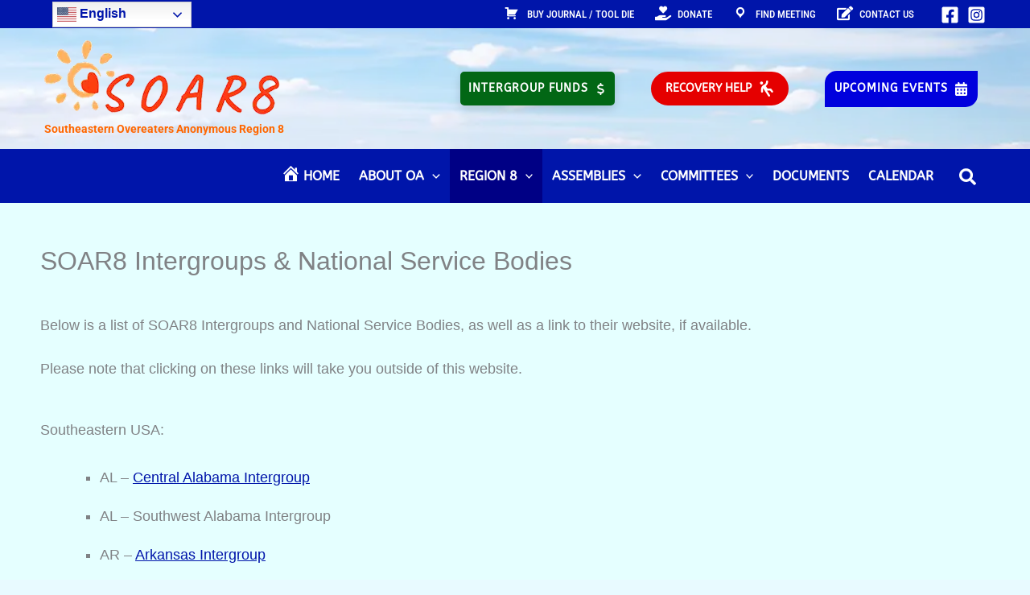

--- FILE ---
content_type: text/javascript; charset=utf-8
request_url: https://oaregion8.org/wp-content/cache/min/1/wp-content/uploads/uag-plugin/assets/0/uag-js-59.js?ver=1768395897
body_size: 32
content:
document.addEventListener("DOMContentLoaded",function(){window.addEventListener('load',function(){UAGBButtonChild.init('.uagb-block-457d5ca1')});window.addEventListener('load',function(){UAGBButtonChild.init('.uagb-block-18480173')});window.addEventListener('load',function(){UAGBButtonChild.init('.uagb-block-f4294551')})})